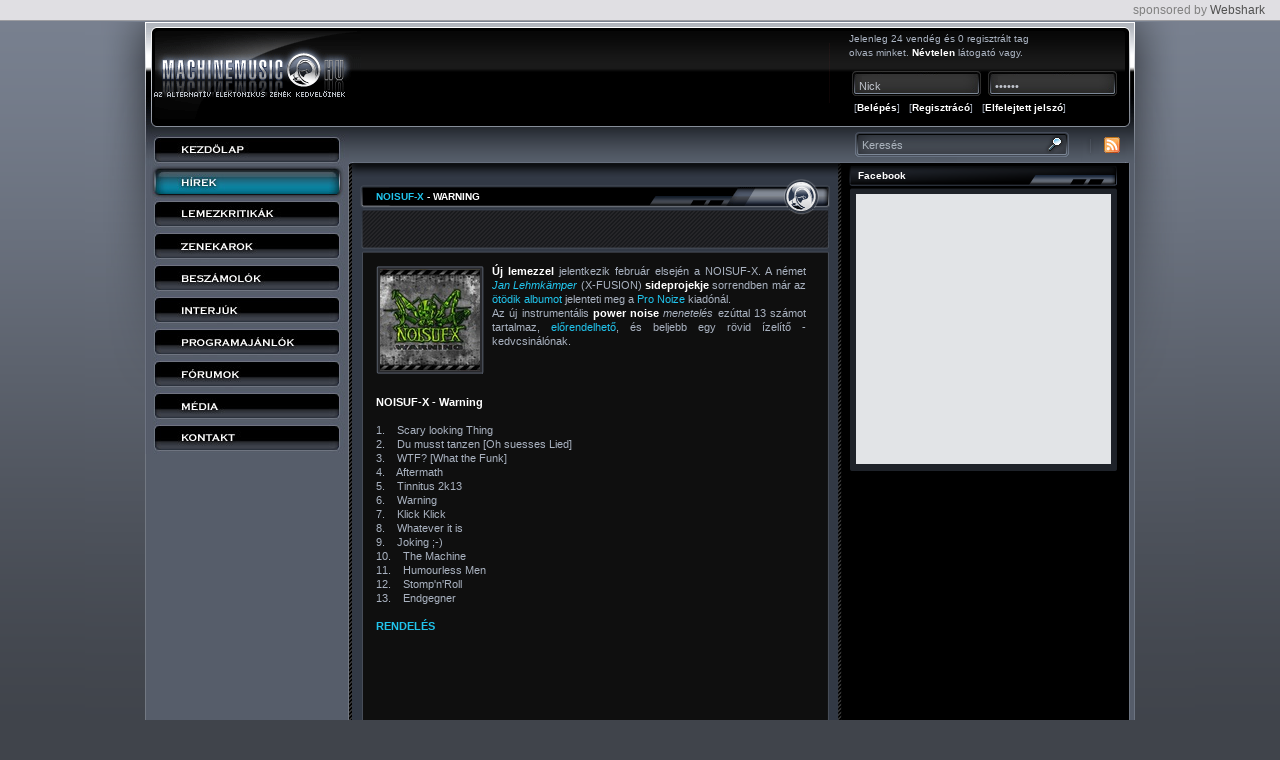

--- FILE ---
content_type: text/html; charset=UTF-8
request_url: http://machinemusic.hu/?base=news&type=item&id=1201&archive=1
body_size: 5942
content:
<!DOCTYPE html PUBLIC "-//W3C//DTD XHTML 1.0 Transitional//EN" "http://www.w3.org/TR/xhtml1/DTD/xhtml1-transitional.dtd">
<html xmlns="http://www.w3.org/1999/xhtml" xml:lang="en" lang="en">
<head>
<title>machinemusic.hu</title>
<meta http-equiv="Content-Type" content="text/html; charset=utf-8" />
<meta http-equiv="content-language" content="hu" />
<meta http-equiv="Expires" content="0" />
<meta name="robots" content="index,follow" />
<meta name="language" content="hu" />
<meta name="page-topic" content="all, alle" />
<meta name="distribution" content="global" />
<meta name="revisit-after" content="5 days" />
<meta property="og:title" content="NOISUF-X   - Warning"/>
<meta property="og:image" content="http://machinemusic.hu/images/news/tn/75cdfcbf.jpg"/>
<meta property="og:site_name" content="machinemusic.hu"/>
<meta property="og:description" content="&Uacute;j lemezzel  jelentkezik febru&aacute;r elsej&eacute;n a NOISUF-X. A n&eacute;met   Jan Lehmk&auml;mper   (X-FUSION)  sideprojekje  sorrendben m&aacute;r az  &ouml;t&ouml;dik albumot  jelenteti meg a  Pro Noize  kiad&oacute;n&aacute;l.  Az &uacute;j instrument&aacute;lis  power noise   menetel&eacute;s  ez&uacute;ttal 13 sz&aacute;mot tartalmaz,  előrendelhető , &eacute;s beljebb egy r&ouml;vid &iacute;zel&iacute;tő - kedvcsin&aacute;l&oacute;nak."/>
<meta name="keywords" content="machinemusic, machinemusic.hu, machine music, electro, alternativ, music, portal, electronic body music, ebm, EBM, synth pop, noise, ambient, future pop, dark, goth, synth pop, szinti pop, elektronikus zene, magyar, programajánló, beszámoló, zenekar, dalszöveg, lemezkritika, industrial, dark wave, undergound electro, download, hungary, ungarn, zene, first aid 4 souls, decoded feedback, the neon judgement, haujobb, 32 crash, project pitchfork, escalator, absolute body control, klutae, spetsnaz, front 242, the juggernauts, the arch, sonar, dance or die, clan of xymox, in strict confidence, diary of dreams, industrial booom reboot, budapest, live, 2012, depeche mode, frontline assembly, skinny puppy" />
<meta name="description" content="Portál az alternatív elektronikus zenék kedvelőinek" />
<meta name="author" content="machinemusic.hu" />
<meta name="copyright" content="machinemusic.hu" />
<meta name="publisher" content="machinemusic.hu" />

<link href="favicon.ico" type="image/ico" rel="shortcut icon" />
<link href="favicon.ico" type="image/ico" rel="bookmark icon" />
<link href="favicon.ico" type="image/ico" rel="icon" />

<link href="css/styles.css" rel="stylesheet" type="text/css" media="screen, print" />
<link href="css/styles_colors_news.css" rel="stylesheet" type="text/css" media="screen, print" />
<link href="css/lightbox.css" rel="stylesheet" type="text/css" media="screen, print" />

<script language="JavaScript" type="text/JavaScript" src="js/flashControl.js"></script>
<script language="JavaScript" type="text/JavaScript" src="js/functions.js"></script>

<script language="JavaScript" type="text/JavaScript" src="js/prototype/prototype.js"></script>
<script language="JavaScript" type="text/JavaScript" src="js/scriptaculous/scriptaculous.js?load=effects"></script>
<script language="JavaScript" type="text/JavaScript" src="js/effectHelper.js"></script>
<script language="JavaScript" type="text/JavaScript" src="js/effectControl.js"></script>
<script language="JavaScript" type="text/JavaScript" src="js/lightbox.js"></script>
<script language="JavaScript" type="text/JavaScript" src="js/event.js"></script>
<script language="JavaScript" type="text/JavaScript" src="js/gInteractive.js"></script>

<script language="JavaScript" type="text/JavaScript">
  preLoad('gfx/bg_right_01_list_hover.gif');
  preLoad('gfx/bg_right_02_list_hover.gif');
  preLoad('gfx/bg_right_03_list_hover.gif');
  preLoad('gfx/bg_right_04_list_hover.gif');
  preLoad('gfx/bg_right_05_list_hover.gif');
  preLoad('gfx/bg_right_06_list_hover.gif');
  preLoad('gfx/bg_right_07_list_hover.gif');
  preLoad('gfx/bg_right_08_list_hover.gif');
</script>

<!--[if lt IE 7]>
<link href="css/styles_ie.css" rel="stylesheet" type="text/css" media="screen, print" />
<![endif]-->

</head>

<body>
<div id="container-sponsored-by-Webshark" style="float: none; overflow: hidden; position: relative; background: none; letter-spacing: normal; word-spacing: normal; text-transform: none; vertical-align: middle; text-align: right; border: none; border-bottom: 1px solid #78808F; padding: 0; margin: 0; width: 100%; height: auto; color: #818181; font: normal normal normal 12px/14px Arial, Tahoma, Verdana;"><div id="sponsored-by-Webshark" style="float: none; overflow: hidden; position: relative; background: none; letter-spacing: normal; word-spacing: normal; text-transform: none; vertical-align: middle; text-align: right; border: none; border-bottom: 1px solid #9d9da1; padding: 3px 0; margin: 0; width: 100%; height: auto; background-color: #e0dfe3; color: #818181; font: normal normal normal 12px/14px Arial, Tahoma, Verdana;">sponsored by <a href="http://www.webshark.hu/" target="_blank" style="float: none; position: relative; background: none; letter-spacing: normal; word-spacing: normal; text-transform: none; vertical-align: bottom; text-align: right; border: none; padding: 0; margin: 0 15px 0 0; color: #525252; text-decoration: none; font: normal normal normal 12px/14px Arial, Tahoma, Verdana;" title="Webshark Kft.">Webshark</a></div></div>
<table border="0" cellpadding="0" cellspacing="0" width="100%">
<tr>
    <td class="bg_left">&nbsp;</td>
    <td valign="top" width="990" class="bg_data">
    <table border="0" cellpadding="0" cellspacing="0" width="100%">
    <tr>
        <td colspan="3" class="bg_top_banner">
            <div class="logo">
            <script language="JavaScript" type="text/JavaScript">
                flashControl('gfx/top.swf', '204', '105', '','','','left','0 12px 0 0;');
            </script>
            </div>

<div style="float: left; width: 468px;">&nbsp;</div>
<div style="float: left;"><div class="bg_login">
Jelenleg 24 vendég és 0 regisztrált tag<br />
olvas minket. <strong style="color: #fff;">Névtelen</strong> látogató vagy.<br /><img src="gfx/1x1.gif" alt="" height="5" /><br />
<form name="loginForm" id="loginForm" method="post" action="?base=user&amp;type=login">
<div class="input_login"><input type="text" name="nick" id="nick" class="login giNick" style="float: left;" value="Nick" /></div><div class="input_login"><input type="password" name="password" id="password" class="login giPass" value="Jelszó" /></div>
<div class="login_links" style="margin-left: 5px;">[<a href="#" onclick="$('loginForm').submit(); return false;">Belépés</a>] &nbsp; [<a href="javascript:toggleRegForm()">Regisztrácó</a>] &nbsp; [<a href="javascript:toggleRemindForm()">Elfelejtett jelszó</a>]</div>
</form>
</div></div>
        </td>
    </tr>
    <tr>
        <td valign="top" width="204" class="bg_left_menu"><div class="menu">
    <a href="?" class="menu1" title="Kezdőlap"></a>
    <a href="?base=news" class="menu2 hover" title="Hírek"></a>
    <a href="?base=disc_critics" class="menu3" title="Lemezkritikák"></a>
    <a href="?base=collective" class="menu4" title="Zenekarok"></a>
    <a href="?base=reports" class="menu5" title="Beszámolók"></a>
    <a href="?base=interview" class="menu6" title="Interjúk"></a>
    <a href="?base=programs" class="menu7" title="Programajánlók"></a>
    <a href="?base=forum" class="menu8" title="Fórumok"></a>
    <a href="?base=media" class="menu9" title="Média"></a>
    <a href="?base=contact" class="menu10" title="Kontakt"></a>
</div>


</td>
        <td valign="top" width="493">
            <div class="submenu">
<a href="?" style="background: none; width: 0;"></a>
            </div>
            <br class="clear" />
            <div class="png_top"></div>


<div id="regFormSpacer" style="height: 0;">

<div id="regFormOK" style="display: none;">
<h1>Sikeres regisztráció</h1>

<div class="bg_box_data" id="regFormBorder" style="padding-top: 0; padding-bottom: 3px;">
A regisztráció sikeres volt, de biztonsági okokból egy levelet küldtünk a megadott e-mail címre, mellyel ellenőrizzük a regisztrációt.
</div>
</div>


<div id="regForm" style="display: none;">

<h1>Regisztráció</h1>

<div class="bg_box_data" id="regFormBorder" style="padding-top: 0; padding-bottom: 3px;">
    <div id="regFormErrors" class="parentDiv:regFormSpacer" style="height: 0;">
      <div id="regErrorN1" style="display: none;">Felhasználónevet meg kell adni!<br /></div>
      <div id="regErrorN2" style="display: none;">Felhasználónév már fogalt!<br /></div>
      <div id="regErrorN3" style="display: none;">Felhasználónév kis, nagy betüt és számot tartalmazhet!<br /></div>
      <div id="regErrorE1" style="display: none;">E-mailt meg kell adni!<br /></div>
      <div id="regErrorE2" style="display: none;">Hibás e-mail cím!<br /></div>
      <div id="regErrorE3" style="display: none;">A megadott e-mail cím már fogalt!<br /></div>
    </div>

    <table border="0" cellpadding="0" cellspacing="0">
      <tr> 
        <td align="right"><label for="regNick" class="left"><strong>Név:</strong></label>&nbsp;</td>
        <td><div class="input_short"><input type="text" class="short" name="regNick" id="regNick" value="" /></div></td>

        <td align="right"><label for="regEmail"><b>E-mail:</b></label></td>
        <td><div class="input_short"><input type="text" class="short" name="regEmail" id="regEmail" value="" /></div></td>

        <td>&nbsp;</td>
        <td><input type="button" name="login" id="reg" value="Regisztrálás" class="button" onclick="doReg();" /></td>
      </tr>
    </table>
</div>

<div class="bg_box_bottom">&nbsp;</div>

</div>
</div>





<div id="remindFormSpacer" style="height: 0;">

<div id="remindFormOK" style="display: none;">
<h1>Jelszóemlékeztető elküldve</h1>

<div class="bg_box_data" id="remindFormBorder" style="padding-top: 0; padding-bottom: 3px;">
Az új jelszó elkészült, ellenőrizze e-mail címét a további információkért.
</div>
</div>


<div id="remindForm" style="display: none;">

<h1>Elfelejtett jelszó</h1>
<div class="bg_box_data" style="padding-top: 0; padding-bottom: 3px;">
    <div id="remindFormErrors" class="parentDiv:remindFormSpacer" style="height: 0;">
      <div id="remindErrorE1" style="display: none;">E-mailt meg kell adni!<br /></div>
      <div id="remindErrorE2" style="display: none;">Hibás e-mail cím!<br /></div>
      <div id="remindErrorE3" style="display: none;">A megadott e-mail cím még nincs regisztrálva!<br /></div>
    </div>

    <table border="0" cellpadding="0" cellspacing="0">
      <tr> 
        <td align="right"><label for="nick" class="left"><strong>Email:</strong></label>&nbsp;</td>
        <td><div class="input"><input type="text" class="input" name="remindEmail" id="remindEmail" value="" /></div></td>
        <td>&nbsp;</td>
        <td><input type="button" name="sendpass" id="remind" value="Belépés" class="button" onclick="doRemind();" /></td>
      </tr>
    </table>

</div>
<div class="bg_box_bottom">&nbsp;</div>

</div>
</div>
            <h1><span>NOISUF-X</span> <span style="color: white">- Warning</span></h1>

<div class="bg_box_footer bg_facebook bg_facebook2" style="text-align: left;">
    <iframe src="//www.facebook.com/plugins/like.php?href=http%3A%2F%2Fwww.machinemusic.hu%2F%3Fbase%3Dnews%26type%3Ditem%26id%3D1201%26archive%3D1&amp;send=false&amp;layout=button_count&amp;width=200&amp;show_faces=false&amp;action=like&amp;colorscheme=dark&amp;font&amp;height=35&amp;appId=293088737371954" scrolling="no" frameborder="0" style="border:none; overflow:hidden; width:auto; height:35px;" allowTransparency="true"></iframe>
</div>

<div class="bg_box_data" style="float: left; width: 430px;">
    <a href="images/news/75cdfcbf.jpg" rel="lightbox" class="picholder" style="margin: 2px 0 0 0;"><img src="images/news/tn/75cdfcbf.jpg" alt="" border="0" align="left" style="margin: 0 10px 5px 0;" /></a>    <div align="justify">
<strong>&Uacute;j lemezzel</strong> jelentkezik febru&aacute;r elsej&eacute;n a NOISUF-X. A n&eacute;met <a href="http://www.discogs.com/artist/Jan+Lehmk%C3%A4mper" target="_blank"><em>Jan Lehmk&auml;mper</em></a> (X-FUSION) <strong>sideprojekje</strong> sorrendben m&aacute;r az <a href="http://www.discogs.com/artist/Noisuf-X" target="_blank">&ouml;t&ouml;dik albumot</a> jelenteti meg a <a href="http://www.discogs.com/label/Pro+Noize" target="_blank">Pro Noize</a> kiad&oacute;n&aacute;l. <br />
Az &uacute;j instrument&aacute;lis <strong>power noise</strong> <em>menetel&eacute;s</em> ez&uacute;ttal 13 sz&aacute;mot tartalmaz, <a href="http://www.x-fusion.com/x-shop/product_info.php?products_id=66" target="_blank">előrendelhető</a>, &eacute;s beljebb egy r&ouml;vid &iacute;zel&iacute;tő - kedvcsin&aacute;l&oacute;nak.
</div>
    <div class="clear"><br /><strong>NOISUF-X - Warning</strong><br />
<br />
1.&nbsp;&nbsp;&nbsp; Scary looking Thing<br />
2.&nbsp;&nbsp;&nbsp; Du musst tanzen [Oh suesses Lied]<br />
3.&nbsp;&nbsp;&nbsp; WTF? [What the Funk]<br />
4.&nbsp;&nbsp;&nbsp; Aftermath<br />
5.&nbsp;&nbsp;&nbsp; Tinnitus 2k13<br />
6.&nbsp;&nbsp;&nbsp; Warning<br />
7.&nbsp;&nbsp;&nbsp; Klick Klick<br />
8.&nbsp;&nbsp;&nbsp; Whatever it is<br />
9.&nbsp;&nbsp;&nbsp; Joking ;-)<br />
10.&nbsp;&nbsp;&nbsp; The Machine<br />
11.&nbsp;&nbsp;&nbsp; Humourless Men<br />
12.&nbsp;&nbsp;&nbsp; Stomp'n'Roll<br />
13.&nbsp;&nbsp;&nbsp; Endgegner<br />
<br />
<a href="http://www.x-fusion.com/x-shop/product_info.php?products_id=66" target="_blank"><strong>RENDEL&Eacute;S</strong></a><br />
<br />
<object classid="clsid:d27cdb6e-ae6d-11cf-96b8-444553540000" codebase="http://download.macromedia.com/pub/shockwave/cabs/flash/swflash.cab#version=6,0,40,0" width="425" height="350">
	<param name="width" value="425" />
	<param name="height" value="350" />
	<param name="src" value="http://www.youtube.com/v/Q9UzwtIJTYA" />
	<embed type="application/x-shockwave-flash" width="425" height="350" src="http://www.youtube.com/v/Q9UzwtIJTYA"></embed>
</object>
<br />
<br />
<br />
</div>    <div class="clear"></div>
</div>
<div style="clear: both;"></div>
<a name="pager" id="pager" href=""></a>
<div class="bg_box_bottom"><img src="gfx/1x1.gif" height="1"></div>
<div class="bg_box_footer" style="padding-top: 11px; height: 25px;">
<a href="javascript:history.back();" style="float: right;"><img src="gfx/left_arrow.gif" border="0" alt="">&nbsp;<strong>Ugrás a hírarchivumhoz</strong></a>
</div>

<div class="bg_box_footer bg_facebook" style="text-align: left;">
    <iframe src="//www.facebook.com/plugins/like.php?href=http%3A%2F%2Fwww.machinemusic.hu%2F%3Fbase%3Dnews%26type%3Ditem%26id%3D1201%26archive%3D1&amp;send=false&amp;layout=standard&amp;width=auto&amp;show_faces=false&amp;action=like&amp;colorscheme=dark&amp;font&amp;height=35&amp;appId=293088737371954" scrolling="no" frameborder="0" style="border:none; overflow:hidden; width:auto; height:35px;" allowTransparency="true"></iframe>
    <div class="twitter">
        <a href="https://twitter.com/share" class="twitter-share-button" data-url="http://www.machinemusic.hu/?base=news&amp;type=item&amp;id=1201&amp;archive=1" data-text="NOISUF-X   - Warning" data-lang="hu">Tweet</a>
        <script>!function(d,s,id){var js,fjs=d.getElementsByTagName(s)[0];if(!d.getElementById(id)){js=d.createElement(s);js.id=id;js.src="//platform.twitter.com/widgets.js";fjs.parentNode.insertBefore(js,fjs);}}(document,"script","twitter-wjs");</script>
    </div>
</div>


<div style="display: none;">
</div>

<div class="bg_box_footer" style="text-align: left; margin: 0;">
<div class="right" style="margin-top: 8px;"><a href="javascript:void(0);" onClick="popup('?base=news&amp;type=item&amp;id=1201&amp;action=popup_print','',590,550,0,0,0,0,0,0,0,0,1);" style="margin-right: 10px;">nyomtatás <img src="gfx/ico_print_news.gif" alt="" border="0" /></a><a href="?base=forward&amp;type=news&amp;id=1201">küldés 
<img src="gfx/ico_send_news.gif" alt="" border="0" /></a></div>
2013 január 20. 21:51<br />
&copy; theborg
</div>
</div>

<a name="comments" id="comments"></a>
<h1><span>Hozzászólások</span></h1>
<div class="bg_box_data" style="margin-bottom: 5px; text-align: center;">
    Jelenleg nincsen hozzászólás!
</div>

<h1><span>Hozzászólok</span></h1>
<div class="bg_box_data" style="padding-left: 35px;">
A hozzászóláshoz be kell jelentkezned!
</div><br />
        </td>
        <td valign="top" width="293" class="bg_hight_right"><form method="post" action="?base=search">
<div class="bg_search"><a href="http://feeds.feedburner.com/Machinemusic" target="_blank" style="float: right;"><img src="gfx/rss.gif" alr="rss" title="rss" border="0" style="margin: 10px 15px 10px 10px;" /></a><div class="bg_input_search" style="float: right; margin: 5px 25px 0 0;"><input type="text" id="search" name="Keyword" value="Keresés" onFocus="if (this.value == 'Keresés') {this.value = '';}" onBlur="if (this.value == '') {this.value='Keresés';}" style="float: left;" /><span style="float: left;"><input type="submit" name="search" id="search" value="" style="float: left; width: 5px; height: 20px; cursor: pointer;" /></span></div>&nbsp;</div>
</form>

<div class="bg_right_top pointer"><span class="title_right">Facebook</span></div>
<div class="bg_right_data right">
    <iframe class="facebook" src="http://www.facebook.com/plugins/likebox.php?id=131412740209061&amp;width=255&amp;connections=8&amp;stream=false&amp;header=false&amp;height=270" scrolling="no" frameborder="0" style="border:none; overflow:hidden; width:255px; height:270px; background-color:#E2E4E7; border: none; margin-left: 5px;" 
allowTransparency="true"></iframe>
</div>
<div class="bg_right_bottom">&nbsp;</div>
</td>
    </tr>
    <tr>
        <td valign="top" colspan="3" class="bg_data_bottom">
            <div class="png_bottom">&nbsp;</div>
            <div style="padding: 15px 15px 0 10px;">
            <div style="float: right;">
            <a href="?base=static&amp;type=privacy" class="ico_privacy">Adatvédelem</a>
            <a href="?base=static&amp;type=impressum" class="ico_impress">Impresszum</a>
            <a href="?base=static&amp;type=sitemap" class="ico_sitemap">Oldaltérkép</a>
            <div style="text-align: right;">2009 Copyright &copy; Machinemusic.HU<br /><a href="http://www.unimatrixzero.hu" target="_blank"><img src="gfx/borg.gif" alt="www.unimatrixzero.hu" title="www.unimatrixzero.hu" border="0" /></a></div>
            </div>
            <table border="0" cellpadding="0" cellspacing="0" height="70">
<tr>
    <td valign="middle" height="70" style="vertical-align: middle;">
                <a href="http://www.advoxya-records.com" target="_blank"><img src="images/partners/logo/d555835e.jpg" border="0" alt="Advoxya HUN" title="Advoxya HUN" /></a>
                <a href="http://www.black-head.hu/" target="_blank"><img src="images/partners/logo/aba21f6b.jpg" border="0" alt="Black Head Agency" title="Black Head Agency" /></a>
                <a href="http://www.gothic.hu" target="_blank"><img src="images/partners/logo/771ee939.jpg" border="0" alt="Gothic.hu" title="Gothic.hu" /></a>
            </td>
</tr>
</table>
            </div>
        </td>
    </tr>
    </table>
</td>
    <td class="bg_right">&nbsp;</td>
</tr>
</table>

<script type="text/javascript">

  var _gaq = _gaq || [];
  _gaq.push(['_setAccount', 'UA-17546571-1']);
  _gaq.push(['_trackPageview']);

  (function() {
    var ga = document.createElement('script'); ga.type = 'text/javascript'; ga.async = true;
    ga.src = ('https:' == document.location.protocol ? 'https://ssl' : 'http://www') + '.google-analytics.com/ga.js';
    var s = document.getElementsByTagName('script')[0]; s.parentNode.insertBefore(ga, s);
  })();

</script>

</body>

</html>

--- FILE ---
content_type: text/css
request_url: http://machinemusic.hu/css/styles.css
body_size: 3403
content:
html, body {
	margin: 0px;
	padding: 0px;
	font-family: Verdana, Tahoma,  Arial;
	height: 100%; 
	background: #40444b url(../gfx/bg_top.gif) repeat-x left 22px;
}

/*
 * background
 */
td.bg_left {
	background: transparent url(../gfx/bg_left.gif) no-repeat right top;
}
td.bg_right {
	background: transparent url(../gfx/bg_right.gif) no-repeat left top;
}
td.bg_data {
	background: transparent url(../gfx/bg_data.gif) repeat-y 204px 0;
}
td.bg_data_02 {
	background: transparent url(../gfx/bg_data_02.gif) repeat-y 204px 0;
}
div.bg_login {
	background: transparent url(../gfx/bg_login.gif) no-repeat left top;
	width: 286px;
	height: 95px;
	float: left;
	padding: 10px 0 0 20px;
	font-size: 10px;
}
div.bg_search {
	background: transparent url(../gfx/bg_search.gif) no-repeat left top;
	width: 293px;
	height: 36px;
}
td.bg_hight_right {
	background: transparent url(../gfx/bg_hight_right.gif) repeat-y left top;
}
td.bg_data_bottom {
	background: transparent url(../gfx/bg_data_bottom.gif) no-repeat left top;
	height: 172px;
	font-size: 10px;
}
td.bg_data_bottom_02 {
	background: transparent url(../gfx/bg_data_bottom_02.gif) no-repeat left top;
	height: 172px;
}
td.bg_left_menu {
	background: transparent url(../gfx/bg_left_menu.gif) repeat-y left top;
}
div.picholder_left {
	background: transparent url(../gfx/picholder/left.gif) no-repeat left top;
	height: 56px;
	width: 53px;
	padding: 4px 0 0 3px;	
	float: left;
}
div.picholder_small {
	background: transparent url(../gfx/picholder/picholder_small.gif) no-repeat left top;
	width: 63px;
	height: 62px;
	padding: 4px 0 0 4px;
	float: left;
}
div.picholder_small_02 {
	background: transparent url(../gfx/picholder/picholder_small_02.gif) no-repeat left top;
	width: 51px;
	height: 53px;
	padding: 4px 0 0 3px;
	float: left;
	margin-right: 10px;
}
div.bg_box_data,
div.bg_box_data_02 {
	background: transparent url(../gfx/bg_box_data.gif) repeat-y left top;
	padding: 10px 27px 13px 27px;
}
div.bg_box_data_02 {
	background: transparent url(../gfx/bg_box_data_02.gif) repeat-y left top;
}
div.bg_box_bottom {
	background: transparent url(../gfx/bg_box_bottom.gif) no-repeat left top;	
}
div.bg_box_bottom_02 {
	background: transparent url(../gfx/bg_box_bottom_02.gif) no-repeat left top;
	height: 2px;
}
div.bg_box_footer,
div.bg_box_footer_02 {
	background: transparent url(../gfx/bg_box_footer.gif) no-repeat left top;
	height: 35px;
	margin-top: 2px;
	color: #A8B1C0;
	padding: 4px 25px 0 24px;
	font-size: 10px;
	line-height: 13px;
}
div.bg_facebook {
	clear: both;
	background: transparent url(../gfx/bg_facebook.gif) no-repeat left top;
	width: 457px;
	height: 32px;
	padding: 8px 0 0 10px;
	margin: 0 0 1px 13px;
}
div.bg_facebook iframe {
	float: left;
}
div.bg_facebook div.twitter {
	float: right;
	margin-top: 3px;
	width: 90px;
}
div.bg_facebook2 {
	background: transparent url(../gfx/bg_facebook2.gif) no-repeat left top;
	width: 459px;
	height: 41px;
	padding: 8px 0 0 10px;
	margin: -5px 0 -5px 12px;
}
div.bg_box_footer_02 {
	background: transparent url(../gfx/bg_box_footer_02.gif) no-repeat left top;
}
div.bg_box_footer_02 {
	padding-top: 10px;
	text-align: right;
}
td.bg_box_small,
td.bg_box_long {
	background: transparent url(../gfx/bg_box_small.gif) no-repeat left top;
	height: 81px;
	padding: 3px 0 0 7px;
}
td.bg_box_long {
	height: 70px;
	background: transparent url(../gfx/bg_box_long.gif) no-repeat left top;
}
td.bg_top_banner {
	background: transparent url(../gfx/bg_top_banner.gif) repeat-x left top;
}
div.bg_gallery {
	background: transparent url(../gfx/bg_gallery.gif) no-repeat left top;
	width: 493px;
	height: 212px;
}
td.bg_title_bg {
	background: transparent url(../gfx/bg_title_bg.gif) repeat-x left top;	
}
div.bg_title_right {
	background: transparent url(../gfx/bg_title_right.gif) no-repeat right top;	
}
div.bg_right_top {
	width: 283px;
	float: left;
	background: transparent url(../gfx/bg_right_top.gif) no-repeat left top;	
}
div.bg_right_data {
	float: left;
	background: transparent url(../gfx/bg_right_data.gif) repeat-y left top;	
	width: 265px;
	color: #a9b2c0;
	font-size: 10px;
	line-height: 12px;
	padding: 0 9px;
}

div.bg_right_data p {
	padding: 0 5px;
	margin: 0;
}
div.bg_right_bottom {
	width: 283px;
	float: left;
	background: transparent url(../gfx/bg_right_bottom.gif) no-repeat left top;	
}

/*
 * Right
 */
div.bg_right_01 {
	background: transparent url(../gfx/bg_right_01.gif) no-repeat left top;
	width: 293px;
	color: #a9b2c0;
	font-size: 10px;
	line-height: 12px;
}
div.bg_right_02 {
	background: transparent url(../gfx/bg_right_02.gif) no-repeat left top;
	width: 293px;
	margin-bottom: 5px;
	color: #a9b2c0;
	font-size: 10px;
	line-height: 12px;
}
div.bg_right_03 {
	background: transparent url(../gfx/bg_right_03.gif) no-repeat left top;
	width: 293px;
	height: 285px;
	color: #a9b2c0;
	font-size: 10px;
	line-height: 12px;
}
div.bg_right_03_1 {
	background: transparent url(../gfx/bg_right_03.gif) no-repeat left top;
	width: 293px;
	color: #a9b2c0;
	font-size: 10px;
	line-height: 12px;
	padding-top: 4px;
}


/*
 * Left
 */
div.bg_mns {
	background: transparent url(../gfx/bg_mns.gif) no-repeat left top;
	width: 204px;
	height: 26px;
}
div.bg_mns_data {
	background: transparent url(../gfx/bg_mns_data.gif) repeat-y left top;
	width: 204px;
}
div.bg_mns_bottom {
	background: transparent url(../gfx/bg_mns_bottom.gif) no-repeat left top;
	width: 204px;
	height: 8px;
}
div.bg_cd_top {
	background: transparent url(../gfx/bg_cd_top.gif) no-repeat left top;
	width: 204px;
	height: 28px;
}
div.bg_cd_data,
div.bg_cd_data_vote {
	background: transparent url(../gfx/bg_cd_data.gif) repeat-y left top;
	width: 185px;
	padding: 4px 0 0 10px;	
	font-size: 10px;
}
div.vote {
	padding-left: 15px;
}
div.bg_cd_data_vote {
	height: 410px;
	color: #a9b2c0;
}
div.bg_cd_data_vote div {
	font-size: 10px;
}
div.bg_cd_bottom {
	background: transparent url(../gfx/bg_cd_bottom.gif) no-repeat left top;
	width: 204px;
	height: 11px;
}

/*
 *	formatting
 */
p {
	margin: 0 0 10px 0;
}
td {
	font-size: 11px;
	color: #a9b2c0;
	line-height: 14px;
}
ul {
	padding: 5px 0 0 0;
	margin: 0 0 0 5px;	
}
li {
	background: transparent url(../gfx/bg_left_arrow.gif) no-repeat 0 5px;
	list-style: none;
	padding: 0 0 10px 10px;
	margin: 0;
}
td.bg_box_long ul {
	margin-left: 10px;
}
td.bg_box_long ul.main li {
	list-style: none;
	background: transparent url(../gfx/bg_sign.gif) no-repeat 0 5px;
	padding: 0 0 3px 10px;
}
ul.error {
	margin-left: 10px;
}
ul.error li {
	list-style: none;
}
ul.main {
	margin: 0 0 0 15px;
	padding: 0;
}
ul.main li {
	padding: 0;
	margin: 0;
	line-height: 14px;
	list-style: disc;
	background-image: none;
}
h1,h2,h3,h1.small,h1.long {
	background: transparent url(../gfx/bg_title.gif) no-repeat left top;
	height: 25px;
	margin: 0;
	padding: 13px 0 0 27px;
	font-size: 10px;
	font-weight: bold;
}
h2 {
	background: transparent url(../gfx/bg_title_02.gif) no-repeat left top;	
}
h2.bg_title_forum {
	background: transparent url(../gfx/bg_title_forum.gif) no-repeat left top;	
}
h3 {
	background: transparent url(../gfx/bg_title_03.gif) no-repeat left top;
	padding-top: 5px;
	height: 18px;
}
div.border {
	border-bottom: 1px solid #565d6a;	
	width: 362px;
	float: right;
	margin-bottom: 3px;
}
div.border_full {
	float: right;	
	border-bottom: 1px solid #565d6a;
	width: 100%;
	margin-bottom: 3px;
}
div.collective,
div.programs a {
	font-size: 10px;
}
div.programs {
	font-size: 11px;
}
h1.small {
	background: transparent url(../gfx/bg_title_small.gif) no-repeat left top;
	padding: 5px 0 0 17px;
	height: 21px;
}
h1.long {
	background: transparent url(../gfx/bg_title_long.gif) no-repeat left top;
	padding: 5px 0 0 17px;
	height: 23px;
}
h1 span {
	text-transform: uppercase;
}
span.title,
span.title_02 {
	color: #a9b2c0;
	font-size: 10px;
	font-weight: bold;
	padding: 4px 0 0 18px;
	display: block;
}
span.title_02 {
	padding-left: 16px;
}
span.title_right {
	color: #ffffff;
	font-size: 10px;
	font-weight: bold;
	padding: 6px 0 0 16px;
	display: block;
	height: 25px;
}
span.title_right_02 {
	color: #ffffff;
	font-size: 10px;
	font-weight: bold;
	padding: 0 0 0 16px;
	display: block;
}
div.mns {
	padding: 5px 0 3px 0;
}
div.left_underground,
div.left_price {
	margin-left: 4px;
	width: 108px;
	float: left;
}
div.left_price {
	color: #a9b2c0;
	border-top: 1px solid #35393f;
	margin-top: 2px;
	padding-top: 3px;
}
.clear {
	clear: both;
}
.pointer {
	cursor: pointer;
}
div.bg_cd_data div.pointer,
div.bg_cd_data div.under {
	margin-bottom: 5px;
	clear: both;
}
div.left_price {
	color: #A9B0B8;
}
div.left_vote {
	color: #a9b2c0;
}
div.left_vote div.clear {
	margin-bottom: 5px;
}
div.submit_vote {
	margin: 0 0 10px 35px;
}
div.vote_current {
	color: #a9b2c0;
	text-align: center;
	width: 120px;
	margin: 10px 0 0 20px;
}
div.vote_title {
	padding: 0 10px 0 10px;
	color: #A9B2C0;
}
div.bg_right_01 div {
	padding: 15px 26px 7px 16px;
	text-align: justify;
}
span.right {
	float: right;
}
table.forum {
	background-color: #323945;
	border-collapse: colapse;
}
table.forum td {
	border: 1px solid #0F0F0F;
}
table.forum td {
	padding: 5px;
}
table.forum td a:hover {
	text-decoration: none;
}
table.bg_normal {
	background: transparent url(../gfx/bg_normal.gif) no-repeat left top;
	width: 470px;
	height: 23px;
	padding-top: 5px;
	font-size: 10px;
}
table.bg_normal td a,
table.normal_none td a {
	font-size: 10px;
}
strong {
	color: #ffffff;
}
.right {
	float: right;
}
hr {
	height: 0;
	border: none;
	border-top: 1px solid #313234;
	padding-bottom: 5px;
	clear: both;
}

/*
 *	link
 */

a {
	color: #000;
	text-decoration: none;	
}
a:hover {
	color: #000;
	text-decoration: underline;	
}
div.bg_right_02 a.a01,
div.bg_right_02 a.a02,
div.bg_right_02 a.a03,
div.bg_right_02 a.a04,
div.bg_right_02 a.a05,
div.bg_right_02 a.a06,
div.bg_right_02 a.a07,
div.bg_right_02 a.a08 {
	display: block;
	width: 275px;
	height: 56px;	
	padding: 5px 0 0 18px;
	color: #a9b2c0;
	text-decoration: none;
}
div.bg_right_02 a.a01 {
	background: transparent url(../gfx/bg_right_01_list.gif) no-repeat left top;
}
div.bg_right_02 a.a02 {
	background: transparent url(../gfx/bg_right_02_list.gif) no-repeat left top;
}
div.bg_right_02 a.a03 {
	background: transparent url(../gfx/bg_right_03_list.gif) no-repeat left top;
}
div.bg_right_02 a.a04 {
	background: transparent url(../gfx/bg_right_04_list.gif) no-repeat left top;
}
div.bg_right_02 a.a05 {
	background: transparent url(../gfx/bg_right_05_list.gif) no-repeat left top;
}
div.bg_right_02 a.a06 {
	background: transparent url(../gfx/bg_right_06_list.gif) no-repeat left top;
}
div.bg_right_02 a.a07 {
	background: transparent url(../gfx/bg_right_07_list.gif) no-repeat left top;
}
div.bg_right_02 a.a08 {
	background: transparent url(../gfx/bg_right_08_list.gif) no-repeat left top;
}
div.bg_right_02 a.a01:hover {
	background: transparent url(../gfx/bg_right_01_list_hover.gif) no-repeat left top;
}
div.bg_right_02 a.a02:hover {
	background: transparent url(../gfx/bg_right_02_list_hover.gif) no-repeat left top;
}
div.bg_right_02 a.a03:hover {
	background: transparent url(../gfx/bg_right_03_list_hover.gif) no-repeat left top;
}
div.bg_right_02 a.a04:hover {
	background: transparent url(../gfx/bg_right_04_list_hover.gif) no-repeat left top;
}
div.bg_right_02 a.a05:hover {
	background: transparent url(../gfx/bg_right_05_list_hover.gif) no-repeat left top;
}
div.bg_right_02 a.a06:hover {
	background: transparent url(../gfx/bg_right_06_list_hover.gif) no-repeat left top;
}
div.bg_right_02 a.a07:hover {
	background: transparent url(../gfx/bg_right_07_list_hover.gif) no-repeat left top;
}
div.bg_right_02 a.a08:hover {
	background: transparent url(../gfx/bg_right_08_list_hover.gif) no-repeat left top;
}
ul.right_bottom li {
	padding-bottom: 7px;
}
ul.right_bottom li a,
ul.right_bottom li a:hover {
	font-size: 10px;
	line-height: 12px;
}

a.picholder {
	display: block;
	width: 112px;
	height: 111px;
	background: transparent url(../gfx/picholder/picholder.gif) no-repeat left top;
	padding: 4px 0 0 4px;
	float: left;
}
a.picholder_small {
	display: block;
	width: 63px;
	height: 62px;
	background: transparent url(../gfx/picholder/picholder_small.gif) no-repeat left top;
	padding: 4px 0 0 4px;
	float: left;
}
a.ico_privacy {
	background: transparent url(../gfx/ico_privacy.gif) no-repeat left top;
	padding-left: 20px;
	margin-right: 10px;
}
a.ico_impress {
	background: transparent url(../gfx/ico_impress.gif) no-repeat left top;
	padding-left: 20px;
	margin-right: 10px;
}
a.ico_sitemap {
	background: transparent url(../gfx/ico_sitemap.gif) no-repeat left top;
	padding-left: 20px;
}
td.bg_data_bottom a,
td.bg_data_bottom_02 a {
	color: #ADACBC;	
}

/*
 *	form
 */
form {
	padding: 0;
	margin: 0;
	font-size: 11px;
}

label {
	cursor: pointer;		
	font-family: Tahoma, Arial, Verdana;
	text-align: left;
	margin-left: 5px;
}

input,
input.input,
input.long,
input.short,
textarea.long,
textarea.short {
	font-size: 11px;
	font-family: Verdana, Tahoma,  Arial;
	width: 130px;
	height: 20px;	
	padding-top: 5px;
	background-image: none;
	background-color: transparent;
	border: none;
	color: #C0C4CC;	
}
div.input_login {
	background: transparent url(../gfx/input_login.gif) no-repeat left top;	
	width: 130px;
	margin: 3px;
	float: left;
	height: 27px;
}

div.input_login input {
	background-image: none;	
}

input.login {
	font-size: 11px;
	font-family: Verdana, Tahoma,  Arial;
	width: 115px;
	padding-top: 3px;
	height: 17px;
	margin: 3px;	
	border: none;
	color: #C0C4CC;	
	padding-left: 4px;
}

div.input_long {
	background: transparent url(../gfx/bg_input_long.gif) no-repeat left top;
	width: 470px;
}

input.long {
	width: 450px;
	margin-right: 10px;
}

div.input_short {
	width: 120px;	
	background: transparent url(../gfx/bg_input_short.gif) no-repeat left top;
}

div.input {
	width: 160px;	
	background: transparent url(../gfx/bg_input.gif) no-repeat left top;
}

div.input input {
	width: 133px;
	margin-left: 7px;
}

input.short {
	width: 105px;	
	background-image: none;
	margin-left: 7px;
}
/*input:hover,
input:focus {
	background: transparent url(../gfx/bg_input_hover.gif) no-repeat left top;		
	color: #ffffff;
}
input.long:hover,
input.long:focus {
	background: transparent url(../gfx/bg_input_long_hover.gif) no-repeat left top;		
	color: #ffffff;
}
input.short:hover,
input.short:focus {
	background: transparent url(../gfx/bg_input_short_hover.gif) no-repeat left top;		
	color: #ffffff;
}*/
input#login,
input.button {
	background: transparent url(../gfx/bg_button.gif) no-repeat left top;	
	color: #FEFEFE;
	width: 86px;
	height: 32px;
	cursor: pointer;
	padding: 0;
	margin: 0;
	font-weight: bold;
	font-size: 10px;
}
/*input#login:hover,
input.button:hover {
	background: transparent url(../gfx/bg_button_hover.gif) no-repeat left top;	
	color: #ffffff;
}*/

div.textarea_long {
	background: transparent url(../gfx/bg_textarea_long.gif) no-repeat left top;	
	height: 150px;	
}

textarea.long {
	width: 505px;
	height: 130px;	
	margin: 3px 0 0 5px;
}

div.textarea_short {
	background: transparent url(../gfx/bg_textarea.gif) no-repeat left top;	
}

textarea.short {
	width: 408px;
	height: 100px;
	padding: 10px;
}

input.radio {
	width: 11px;
	float: left;
	margin: 1px 0 0 0;
	height: 11px;	
}

input#vote {
	background: transparent url(../gfx/bg_left_button.gif) no-repeat left top;
	width: 90px;
	height: 35px;
	border: none;
	color: #ffffff;
	font-weight: bold;
	cursor: pointer;
}

select {
	font-family: Verdana, Tahoma,  Arial;
	font-size: 11px;
	background-color: #3B3F47;
	color: #fff;
	border: 1px solid #5D6570;
}

input.file {
	background-color: transparent;
	border: 1px solid #7D8897;
	height: 22px;	
	margin-top: 3px;
}
input.file:hover {
	color: #FFFFFF;
	background-color: transparent;
}

.png_bottom[class] {  
	background: transparent url(../gfx/bg_bottom_shade.png) no-repeat left top;
}
.png_top[class] {  
	background: transparent url(../gfx/bg_data_top.png) no-repeat left top;	
}
.png_top_02[class] {  
	background: transparent url(../gfx/bg_data_top_02.png) no-repeat left top;	
}
.png_bottom_02[class] {  
	background: transparent url(../gfx/bg_bottom_shade_02.png) no-repeat left top;
}
.png_bottom,
.png_bottom_02 {
	width: 493px;
	height: 18px;
	margin-left: 204px;	
	filter:progid:DXImageTransform.Microsoft.AlphaImageLoader(enabled=true, sizingMethod=image src='gfx/bg_bottom_shade.png');
}
.png_bottom_02 {
	width: 786px;
	filter:progid:DXImageTransform.Microsoft.AlphaImageLoader(enabled=true, sizingMethod=image src='gfx/bg_bottom_shade_02.png');
}
.png_top,
.png_top_02 {
	width: 493px;
	height: 13px;
	filter:progid:DXImageTransform.Microsoft.AlphaImageLoader(enabled=true, sizingMethod=image src='gfx/bg_data_top.png');
}
.png_top_02 {
	width: 786px;
	filter:progid:DXImageTransform.Microsoft.AlphaImageLoader(enabled=true, sizingMethod=image src='gfx/bg_data_top_02.png');
}

ul.login {
	margin-top: 7px;
}

ul.login li {
	padding-bottom: 3px;
}

div.login_links {
	margin: 3px 0 0 0;
	font-size: 10px;
}

div.login_links a {
	color: #fff;
	font-weight: bold;
}

table.forward div.input {
	float: left;
}

table.forward div.input input {
	float: left;
}

a {
	outline: none;
}

div.bg_input_search {
	background: transparent url(../gfx/search.gif) no-repeat left top;	
	width: 214px;
}

div.bg_input_search input {
	width: 182px;
	height: 15px;
	color: #ACB4BE;
	padding: 5px 7px;
}

span.high {
	color: #fff;
	font-weight: bold;
	font-size: 14px;
}
/*
** menu
**/
div.menu {
	background: transparent url(../gfx/menus/bg_menu.gif) no-repeat left top;
	padding-top: 7px;
}
div.menu a {
	display: block;
	background: transparent url(../gfx/menus/menu1.jpg) no-repeat left top;
	width: 203px;
	height: 32px;
	text-decoration: none;
}
div.menu a.menu1 {
	width: 204px;
}
div.menu a.menu2 {
	background-image: url(../gfx/menus/menu2.jpg);
}
div.menu a.menu3 {
	background-image: url(../gfx/menus/menu3.jpg);
}
div.menu a.menu4 {
	background-image: url(../gfx/menus/menu4.jpg);
}
div.menu a.menu5 {
	background-image: url(../gfx/menus/menu5.jpg);
}
div.menu a.menu6 {
	background-image: url(../gfx/menus/menu6.jpg);
}
div.menu a.menu7 {
	background-image: url(../gfx/menus/menu7.jpg);
}
div.menu a.menu8 {
	background-image: url(../gfx/menus/menu8.jpg);
}
div.menu a.menu9 {
	background-image: url(../gfx/menus/menu9.jpg);
}
div.menu a.menu10 {
	background-image: url(../gfx/menus/menu10.jpg);
}
div.menu a:hover,
div.menu a.hover {
	background-position: left bottom;
	text-decoration: none;
}
/*
**submenu
**/
div.submenu {
	float: left;
	background: transparent url(../gfx/submenu/bg_submenu.gif) no-repeat left top;
	width: 469px;
	padding: 6px 12px;
}
div.submenu a,
div.submenu a.menu_forum1 {
	float: left;
	display: block;
	background: transparent url(../gfx/submenu/menu1.gif) no-repeat left top;
	width: 75px;
	height: 25px;
	text-decoration: none;
	margin-right: 6px;
}
div.submenu a.menu_forum1 {
	width: 85px;
	background-image: url(../gfx/submenu/forum/menu1.gif);
}
div.submenu a.menu_forum2 {
	width: 105px;
	background-image: url(../gfx/submenu/forum/menu2.gif);
}
div.submenu a.menu_forum3 {
	width: 111px;
	background-image: url(../gfx/submenu/forum/menu3.gif);
}
div.submenu a.menu2 {
	width: 83px;
	background-image: url(../gfx/submenu/menu2.gif)
}
div.submenu a.menu3 {
	width: 110px;
	background-image: url(../gfx/submenu/menu3.gif)
}
div.submenu a.menu4 {
	width: 75px;
	background-image: url(../gfx/submenu/menu4.gif)
}
div.submenu a.menu5 {
	width: 94px;
	background-image: url(../gfx/submenu/menu5.gif)
}
div.submenu a.menu6 {
	width: 75px;
	background-image: url(../gfx/submenu/menu6.gif)
}
div.submenu a.menu7 {
	width: 38px;
	background-image: url(../gfx/submenu/menu7.gif)
}
div.submenu a.menu8 {
	width: 49px;
	background-image: url(../gfx/submenu/menu8.gif)
}
div.submenu a.menu9 {
	width: 90px;
	background-image: url(../gfx/submenu/menu9.gif)
}
div.submenu a.menu10 {
	width: 99px;
	background-image: url(../gfx/submenu/menu10.gif)
}
div.submenu a:hover,
div.submenu a.hover {
	background-position: left -25px;
}
/*
** logo
**/
div.logo {
	float: left;
	width: 216px;
	height: 105px;
	background: transparent url(../gfx/logo.gif) no-repeat left top;
}


--- FILE ---
content_type: application/javascript
request_url: http://machinemusic.hu/js/gInteractive.js
body_size: 433
content:
function findTags( tag, cn ) {

    var returnArray = [];
    var els = document.getElementsByTagName( tag );

    var pattern = new RegExp('(^|\\s)'+cn+'(\\s|$)');
    for (var FSi = 0; FSi < els.length; FSi++) {
        if ( ((cn !== null || cn !== '') && pattern.test(els[FSi].className)) && (cn !== null || cn !== '') )
            returnArray.push(els[FSi]);
     }

    return returnArray;
}


function setInput(input) {

	if ( input.value == '') {

		input.value = input.defaultValue;

	} else if ( input.value == input.defaultValue ) {
		input.value = '';
	}
}



Event.register( 'load', function() { 

    var inputs = findTags( 'input', 'giNick' );
    for (i in inputs) {
        if ( isNaN(i) )
            continue;

        Event.register( 'blur', function() {setInput(this); }, inputs[i] );
        Event.register( 'focus', function() { setInput(this); }, inputs[i] );
    }

    var inputs = findTags( 'input', 'giPass' );
    for (i in inputs) {
        if ( isNaN(i) )
            continue;

        Event.register( 'blur', function() {setInput(this); }, inputs[i] );
        Event.register( 'focus', function() { setInput(this); }, inputs[i] );
    }

    }, window );